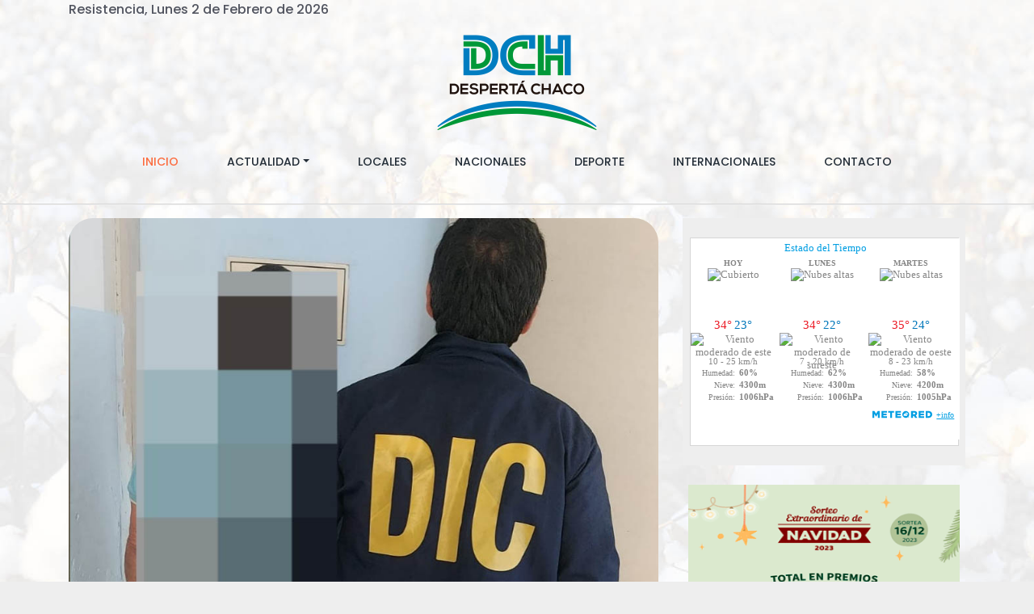

--- FILE ---
content_type: text/html
request_url: https://despertachaco.com.ar/2023/10/09/estaba-con-libertad-condicional-y-no-la-cumplio-lo-detuvieron.html
body_size: 6302
content:
<!DOCTYPE html>
<html lang="es">

<head>
    <meta charset="UTF-8">
    <meta http-equiv="X-UA-Compatible" content="IE=edge">
    <meta name="viewport" content="width=device-width, initial-scale=1, shrink-to-fit=no">

<!-- PONER LA INFO QUE QUEREMOS COMPARTIR EN FACEBOOK -->    
<meta property="og:url"             content="https://despertachaco.com.ar/2023/10/09/estaba-con-libertad-condicional-y-no-la-cumplio-lo-detuvieron.html" >
<meta property="og:type"            content="article" >
<meta property="og:title"           content="Estaba con libertad condicional y no la cumplio: lo detuvieron" >
<meta property="og:description"     content="Fue apresado por agentes de la División Delitos Contra Las Personas." >
<meta property="og:image"           content="http://www.despertachaco.com.ar/2023/10/09/imagenes/detuvieron-a-hombre-con-libertad-condicional.jpg" >

    
    <!-- TITULO -->
    <title>DESPERTA CHACO - Noticias</title>

    <!-- Bootstrap CSS -->
    <link rel="stylesheet" href="http://www.despertachaco.com.ar/css/bootstrap/bootstrap.min.css">
    
    <!-- Favicon -->
    <link rel="icon" href="http://www.despertachaco.com.ar/img/core-img/favicon.ico">

    <!-- Core Stylesheet -->
    <link rel="stylesheet" href="/style.css">

    <!-- Iconos y Typos -->
    <link rel="stylesheet" href="/fontawesome-free-5.13.0-web/css/all.min.css">
    <link rel="stylesheet" href="/fontawesome-free-5.13.0-web/css/brands.min.css">
    <link rel="stylesheet" href="/fontawesome-free-5.13.0-web/css/fontawesome.min.css">
    <link rel="stylesheet" href="/fontawesome-free-5.13.0-web/css/regular.min.css">
    <link rel="stylesheet" href="/fontawesome-free-5.13.0-web/css/solid.min.css">
    <link rel="stylesheet" href="/fontawesome-free-5.13.0-web/css/svg-with-js.min.css">
    <link rel="stylesheet" href="/fontawesome-free-5.13.0-web/css/v4-shims.min.css">
        
    <!-- Responsive CSS -->
    <link rel="stylesheet" href="http://www.despertachaco.com.ar/css/responsive/responsive.css">

    <style>

html {
  scroll-behavior: smooth;
}
    
 
<!-- Boton flotante para ir ARRIBA  -->    

body {
  font-family: Arial, Helvetica, sans-serif;
  font-size: 20px;
}

#myBtn {
  display: none;
  position: fixed;
  bottom: 20px;
  right: 30px;
  z-index: 99;
  font-size: 18px;
  border: none;
  outline: none;
  background-color: red;
  color: white;
  cursor: pointer;
  padding: 15px;
  border-radius: 4px;
}

#myBtn:hover {
  background-color: #555;
}

    </style>
</head>

<body>
    
    <!-- BOTON PARA COMPARTIR FACEBOOK -->
    <div id="fb-root"></div>
    <script async defer crossorigin="anonymous" src="https://connect.facebook.net/en_US/sdk.js#xfbml=1&version=v7.0"></script>    
    
  <!-- Load Facebook SDK for JavaScript -->
  <div id="fb-root"></div>
  <script>(function(d, s, id) {
    var js, fjs = d.getElementsByTagName(s)[0];
    if (d.getElementById(id)) return;
    js = d.createElement(s); js.id = id;
    js.src = "https://connect.facebook.net/en_US/sdk.js#xfbml=1&version=v3.0";
    fjs.parentNode.insertBefore(js, fjs);
  }(document, 'script', 'facebook-jssdk'));</script>
    
    
    
<!-- BOTON PARA IR ARRIBA SUBIR -->
<button onclick="topFunction()" id="myBtn" title="Go to top" style="background-color:#BBBBBB";><i class="fa fa-arrow-up" aria-hidden="true"></i> Men&uacute;</button>
        
<!-- CODIGO DEL CALENDARIO -->
<script language="javascript" type="text/javascript">
var day_of_week = new Array('D','L','M','M','J','V','S');
var month_of_year = new Array('Enero de','Febrero de ','Marzo de ','Abril de ','Mayo de ','Junio de ','Julio de ','Agosto de ','Septiembre de ','Octubre de ','Noviembre de ','Diciembre de ');

//  DECLARE AND INITIALIZE VARIABLES
var Calendar = new Date();

var year = Calendar.getFullYear();     // Returns year
var month = Calendar.getMonth();    // Returns month (0-11)
var today = Calendar.getDate();    // Returns day (1-31)
var weekday = Calendar.getDay();    // Returns day (1-31)

var DAYS_OF_WEEK = 7;    // "constant" for number of days in a week
var DAYS_OF_MONTH = 31;    // "constant" for number of days in a month
var cal;    // Used for printing

Calendar.setDate(1);    // Start the calendar day at '1'
Calendar.setMonth(month);    // Start the calendar month at now


/* VARIABLES FOR FORMATTING
NOTE: You can format the 'BORDER', 'BGCOLOR', 'CELLPADDING', 'BORDERCOLOR'
      tags to customize your caledanr's look. */

var TR_start = '<TR>';
var TR_end = '</TR>';
var highlight_start = '<TD WIDTH="30"><TABLE CELLSPACING=0 BORDER=0 BGCOLOR=FFCCCC BORDERCOLOR=CCCCCC><TR><TD WIDTH=40><B><CENTER>';
var highlight_end   = '</CENTER></TD></TR></TABLE></B>';
var TD_start = '<TD WIDTH="40"><CENTER>';
var TD_end = '</CENTER></TD>';

/* BEGIN CODE FOR CALENDAR
NOTE: You can format the 'BORDER', 'BGCOLOR', 'CELLPADDING', 'BORDERCOLOR'
tags to customize your calendar's look.*/

cal =  '<TABLE BORDER=0 CELLSPACING=0 CELLPADDING=0 BORDERCOLOR=EEEEEE><TR><TD>';
cal += '<TABLE BORDER=0 CELLSPACING=0 CELLPADDING=2>' + TR_start;
cal += '<TD COLSPAN="' + DAYS_OF_WEEK + '" BGCOLOR="#FF6666"><CENTER><B><font color="white">';
cal += month_of_year[month]  + '   ' + year + '</font></B>' + TD_end + TR_end;
cal += TR_start;

//   DO NOT EDIT BELOW THIS POINT  //

// LOOPS FOR EACH DAY OF WEEK
for(index=0; index < DAYS_OF_WEEK; index++)
{

// BOLD TODAY'S DAY OF WEEK
if(weekday == index)
cal += TD_start + '<B><font color=AAAAAA>' + day_of_week[index] + '</font></B>' + TD_end;

// PRINTS DAY
else
cal += TD_start + '<B><font color=#AAAAAA>' + day_of_week[index] + '</font></B>' + TD_end;
}

cal += TD_end + TR_end;
cal += TR_start;

// FILL IN BLANK GAPS UNTIL TODAY'S DAY
for(index=0; index < Calendar.getDay(); index++)
cal += TD_start + '  ' + TD_end;

// LOOPS FOR EACH DAY IN CALENDAR
for(index=0; index < DAYS_OF_MONTH; index++)
{
if( Calendar.getDate() > index )
{
  // RETURNS THE NEXT DAY TO PRINT
  week_day =Calendar.getDay();

  // START NEW ROW FOR FIRST DAY OF WEEK
  if(week_day == 0)
  cal += TR_start;

  if(week_day != DAYS_OF_WEEK)
  {

  // SET VARIABLE INSIDE LOOP FOR INCREMENTING PURPOSES
  var day  = Calendar.getDate();

  // HIGHLIGHT TODAY'S DATE
  if( today==Calendar.getDate() )
  cal += highlight_start + day + highlight_end + TD_end;

  // PRINTS DAY
  else
  cal += TD_start + day + TD_end;
  }

  // END ROW FOR LAST DAY OF WEEK
  if(week_day == DAYS_OF_WEEK)
  cal += TR_end;
  }

  // INCREMENTS UNTIL END OF THE MONTH
  Calendar.setDate(Calendar.getDate()+1);

}// end for loop

cal += '</TD></TR></TABLE></TABLE>';

//  Fin de cal -->

</script>

<!-- FIN DE CODIGO DEL CALENDARIO -->

<style>
body {
  background-image: url('/imagenes/fondo-algodonal.jpg');
  background-repeat: no-repeat;
  background-attachment: fixed;  
  background-size: cover;
  background-color: #eeeeee;
}
</style>    

<!-- sacar boton de fondo
    <div id="pattern-switcher">
        Fondo
    </div>
    <div id="patter-close">
        <i class="fa fa-times" aria-hidden="true"></i>
    </div>
-->

    <!-- ****** INICIO AREA DE ENCABEZADO ****** -->
    <header class="header_area">
        <div class="container">
            <!-- INICIO LUGAR Y FECHA EN MODO TEXTO -->
            <div class="row">
                <div class="col-12">
                    <div class="logo_area text-center">
                        <li class="nav-item active">
		                    <p align="left"><a>Resistencia, </a>
								<a id="dia_palabra"></a>
								<a> </a>
								<a id="dia_numero"></a>
		                        <a>de </a>
								<a id="mes_palabra"></a>
		                        <a>de </a>
								<a id="ano_numero"></a>
		                    </p>
		<script>
			var d = new Date();
			var months = ["Enero","Febrero","Marzo","Abril","Mayo","Junio","Julio","Agosto","Septiembre","Octubre","Noviembre","Diciembre"];
			document.getElementById("mes_palabra").innerHTML = months[d.getMonth()];
			var d = new Date();
			document.getElementById("dia_numero").innerHTML = d.getDate();
			var d = new Date();
			document.getElementById("ano_numero").innerHTML = d.getFullYear();
			var d = new Date();
			var days = ["Domingo","Lunes","Martes","Miércoles","Jueves","Viernes","Sábado"];
			document.getElementById("dia_palabra").innerHTML = days[d.getDay()];
		</script>
		
                    	</li>
                        <li class="nav-item active">
		                    <img src="/img/company-img/logo_despertachaco_small.png" alt="DCH" style="width: 200px; height: 125px;">                                
                        </li>
                    </div>
                </div>
            </div>
            <!-- FIN LUGAR Y FECHA EN MODO TEXTO -->

            <div class="row">
                <div class="col-12">
                    <nav class="navbar navbar-expand-lg">
                        <button class="navbar-toggler" type="button" data-toggle="collapse" data-target="#dch-nav" aria-controls="dch-nav" aria-expanded="false" aria-label="Toggle navigation"><i class="fa fa-bars" aria-hidden="true"></i> Menu</button>
                        <!-- Menu Area Start -->
                        <div class="collapse navbar-collapse justify-content-center" id="dch-nav">
                            <ul class="navbar-nav" id="despertate-nav">
                                <li class="nav-item active">
                                    <a class="nav-link" href="http://www.despertachaco.com.ar/index.html">Inicio <span class="sr-only">(current)</span></a>
                                </li>
                                <li class="nav-item dropdown">
                                    <a class="nav-link dropdown-toggle" href="#" id="yummyDropdown" role="button" data-toggle="dropdown" aria-haspopup="true" aria-expanded="false">Actualidad</a>
                                    <div class="dropdown-menu" aria-labelledby="yummyDropdown">
                                        <a class="dropdown-item" href="http://www.despertachaco.com.ar/index.html#anchorPolitica">Política</a>
                                        <a class="dropdown-item" href="http://www.despertachaco.com.ar/index.html#anchorPoliciales">Policiales</a>
                                        <a class="dropdown-item" href="http://www.despertachaco.com.ar/index.html#anchorDeInteres">De interés</a>
                                        <a class="dropdown-item" href="http://www.despertachaco.com.ar/index.html#anchorTecnologia">Tecnología</a>
                                        <a class="dropdown-item" href="http://www.despertachaco.com.ar/index.html#anchorEspectaculos">Espectáculos</a>
                                    </div>
                                </li>
                                <li class="nav-item">
                                    <a class="nav-link" href="http://www.despertachaco.com.ar/index.html#anchorLocales">Locales</a>
                                </li>
                                <li class="nav-item">
                                    <a class="nav-link" href="http://www.despertachaco.com.ar/index.html#anchorNacionales">Nacionales</a>
                                </li>
                                <li class="nav-item">
                                    <a class="nav-link" href="http://www.despertachaco.com.ar/index.html#anchorDeporte">Deporte</a>
                                </li>
                                <li class="nav-item">
                                    <a class="nav-link" href="http://www.despertachaco.com.ar/index.html#anchorInternacionales">Internacionales</a>
                                </li>
                                <li class="nav-item">
                                    <a class="nav-link" href="http://www.despertachaco.com.ar/index.html#anchorContacto">Contacto</a>
                                </li>
                            </ul>
                        </div>
                    </nav>
                </div>
            </div>
        </div>
    </header>
    <!-- ****** FIN AREA DE ENCABEZADO ****** -->
    
    <!-- Hace linea divisoria color gris de 1px -->
    <style>
    	hr {
      		height: 1px;
      		background-color: #efefef;
    	}
  	</style>
    <!-- Fin de Style linea divisoria -->
  
	<hr> <!-- RAYA DIVISORIA GRIS CLARO -->

<!-- ******************************************** INICIO ZONA DE NOTICIA INDIVIDUAL ******************************************** -->

    <section class="blog_area section_padding_0_80">
        <div class="container">
            <div class="row justify-content-center">
                <div class="col-12 col-lg-8">
                    <div class="row" id="noticia">

                        <!-- Single Post -->
                        <div class="col-12">
                            <div class="single-post wow fadeInUp" data-wow-delay=".2s">
                                <!-- Post Thumb -->
                                <div class="post-thumb">
<!-- [ff] PONER FOTO -->
<img src="/2023/10/09/imagenes/detuvieron-a-hombre-con-libertad-condicional.jpg" alt="Foto">
                                </div>
                                <!-- Post Content -->
                                <div class="post-content">
                                    <div class="post-meta d-flex">
                                        <div class="post-author-date-area d-flex" style="color:#1199ff;"><b>
<!-- [ff] PONER SECCIÓN -->
POLICIALES
                                        </b></div>
                                        <!-- Post Comment & Share Area -->
                                        <div class="post-comment-share-area d-flex">
                                            <!-- Logo Compartir -->
                                            <div class="post-share" style="color:#555555;">
<!-- [ff] PONER FECHA -->
9 de Octubre, 2023                                            
                                                <i style="color:white;"> . </i><i class="fa fa-share-alt" aria-hidden="true"></i>
                                            </div>
                                        </div>
                                    </div>
                                    <a href="#">
                                        <h2 class="post-headline">
<!-- [ff] PONER EL TITULO DE LA NOTICIA -->
Estaba con libertad condicional y no la cumplio: lo detuvieron



                                        </h2>
                                    </a>
                                    <p>
<!-- [ff] PONER EL TEXTO DE LA NOTICIA -->
<br><br><br>
<i>Fue apresado por agentes de la División Delitos Contra Las Personas.</i>
<br><br><br><br><br>
Los efectivos de Investigaciones recibieron la orden de captura a pedido del Juzgado de Ejecución Penal N° 1.
<br><br>
Luego de recabar la información sobre el fugado de 57 años, lo localizaron en el barrio Betina Vázquez, donde lo detuvieron en la intersección de Yaguareté y Zacarías.
<br><br>
El aprehendido fue llevado a la unidad policial donde aguarda su resuelva su situación legal.
<br><br>



                                 </p>
                                </div>
                            </div>
                        </div>
                        <div class="row">
				            <div class="column"><font color="White">...&nbsp;...</font></div>                                   
<div class="column" style="color:#1199ff;">Compartir<font color="White">...&nbsp;...</font></div>     

<!-- FACEBOOK poner aqui la direccion y los demas datos al inicio de la página -->
                            
<div class="column"><a href="https://www.facebook.com/sharer/sharer.php?

u=http://www.despertachaco.com.ar/2023/10/09/estaba-con-libertad-condicional-y-no-la-cumplio-lo-detuvieron.html&amp;src=sdkpreparse;"

onclick="window.open(this.href, 'mywin',
'left=20,top=20,width=500,height=500,toolbar=1,resizable=0'); return false;" target="_blank" class="compartir-facebook" ><i class="fa fa-facebook" aria-hidden="true"></i></a></div>

<div class="column"><font color="White">...&nbsp;...</font></div>                                            

<!-- TWITER texto que se va a publicar y web --> 
                            
<div class="column"><a href="https://twitter.com/intent/tweet?text=

Estaba+con+libertad+condicional+y+no+la+cumplio:+lo+detuvieron
&url=http://www.despertachaco.com.ar/2023/10/09/estaba-con-libertad-condicional-y-no-la-cumplio-lo-detuvieron.html
&via=despertachaco
&hashtags=noticias&related=twitterapi%2Ctwitter
" target="_blank" class="compartir-twitter" onclick="window.open(this.href, 'mywin',
'left=20,top=20,width=500,height=500,toolbar=1,resizable=0'); return false;"><i class="fa fa-twitter" aria-hidden="true"></i></a></div>

<div class="column"><font color="White">...&nbsp;...</font></div>

<!-- WHATSAPP solo poner titulo corto y web lo demas se arma solo -->
                            
<div class="column"><a class="compartir-whatsapp" href="whatsapp://send?text=

Estaba con libertad condicional y no la cumplio: lo detuvieron

+http://www.despertachaco.com.ar/2023/10/09/estaba-con-libertad-condicional-y-no-la-cumplio-lo-detuvieron.html
"><i class="fa fa-whatsapp" aria-hidden="true"></i></a></div>                            

                        </div>           
                    </div>
                </div>
                
<!-- ****** PARTE DERECHA EN COMPUTADORA DE ESCRITORIO ****** -->
                <div class="col-12 col-sm-8 col-md-6 col-lg-4">
                    <div class="blog-sidebar mt-5 mt-lg-0">
                        <!-- Single Widget Area -->
                        <div class="single-widget-area about-me-widget text-center">

<!-- INICIO ESTADO DEL TIEMPO -->
                		<div class="contenedor" style="background-color:#EEEEEE;"><br>
                			<div id="cont_8c18366ad0e31e33a25efa6bc86a2404">
							<script type="text/javascript" async src="https://www.meteored.com.ar/wid_loader/8c18366ad0e31e33a25efa6bc86a2404">
                			</script>
                			</div>
                		                		
                  		 <br></div>
                  		 <br>
<!-- FIN ESTADO DEL TIEMPO -->          

<!-- [ff] ZONA DE PUBLICIDAD *** BANNER CUADRADO DERECHA *** -->
				    		<li class="nav-item active">
								<a href="https://loteria.chaco.gov.ar/" target="_blank" ><img src="/img/banner-img/gif-Navidad-Unificada---300x300-px.gif" alt="Publicidad" style="width: 336px; height: 280px;"></a>                                
    						</li>
    						<br>
<!-- FIN ZONA DE PUBLICIDAD -->   
                                                                            					 
<!-- ZONA DE CALENDARIO -->
                		<div class="contenedor"  style="width=336px; height=425px; background-color:#EEEEEE;"><br>
							<div id="calendario">
<CENTER><script>
	document.write(cal);
</script></CENTER>

<!-- ZONA DE EFEMERIDES 

<p style="color:#8888FE; font-size:90%; text-align:left; margin:30px">
1 Día de
<br>
2 Nace
<br>
3 Recuerdo
</p>

 FIN ZONA DE EFEMERIDES -->			
 				
								<br>
							</div>
                  		 </div>
                  		 <br>
<!-- FIN ZONA DE CALENDARIO -->                           
                                                    
                            
                            
                        </div>
                        
                    </div>
                </div>
            </div>
        </div>
    </section>
    
	<hr> <!-- RAYA DIVISORIA GRIS CLARO -->

    <!-- ****** INICO LINKS EXTERNOS ****** -->
    <div class="social_icon_area clearfix">
        <div class="container">
            <div class="row">
                <div class="col-12">
                    <div class="footer-social-area d-flex">
                        <div class="single-icon">
                            <a href="https://www.facebook.com/despertachaconoticias/" target="_blank"><i class="fa fa-facebook" aria-hidden="true"></i><span>Facebook</span></a>
                        </div>
                        <div class="single-icon">
                            <a href="https://www.instagram.com/despertachaco/" target="_blank"><i class="fa fa-instagram" aria-hidden="true"></i><span>Instagram</span></a>
                        </div>
                        <div class="single-icon">
                            <a href="https://twitter.com/despertachaco/" target="_blank"><i class="fa fa-twitter" aria-hidden="true"></i><span>Twitter</span></a>
                        </div>
                        <div class="single-icon">
                            <a href="http://www.google.com.ar" target="_blank"><i class="fa fa-google" aria-hidden="true"></i><span>Google</span></a>
                        </div>
                        <div class="single-icon">
                            <a href="http://maps.google.com.ar" target="_blank"><i class="fa fa-map-marker" aria-hidden="true"></i><span>Maps</span></a>
                        </div>
                        <div class="single-icon">
                            <a href="http://www.youtube.com" target="_blank"><i class="fa fa-youtube-play" aria-hidden="true"></i><span>YouTube</span></a>
                        </div>
                        <div class="single-icon">
                            <a href="http://www.vimeo.com" target="_blank"><i class="fa fa-vimeo" aria-hidden="true"></i><span>Vimeo</span></a>
                        </div>
                    </div>
                </div>
            </div>
        </div>
    </div>
    <!-- ****** FIN LINKS EXTERNOS ****** -->

    <!-- ****** INICIO PIE DE PAGINA ****** -->
    <footer class="footer_area">
        <div class="container">
            <div class="row">
                <div class="col-12">
                    <div class="footer-content">
                        <!-- Logo Cierre de Página -->
                        <div class="footer-logo-area text-center">                        
                            <a href="/index.html"><img src="/img/company-img/logo_despertachaco_small.png" alt="Desperta Chaco" style="width: 200px; height: 125px;"></a>
                                                        
                        </div>
                    </div>
                </div>
            </div>
        </div>

        <div class="container">
            <div class="row">
                <div class="col-12">
                    <!-- Copywrite Text -->
                    <div class="copy_right_text text-center">
                        <p>Copyright @2020 Despert&aacute; Chaco  |  <i class="fa fa-envelope-o" aria-hidden="true"></i> <a href="mailto:info@despertachaco.com.ar?Subject=Mensaje desde la Página" target="_blank">info@despertachaco.com.ar</a></p>
                    </div>
                </div>
            </div>
        </div>
    </footer>

    <!-- ****** FIN PIE DE PAGINA ****** -->

    <!-- ****** INICIOS DE CODIGOS QUE DEBEN ESTAR AL FINAL DE LA PAGINA ****** -->

    <!-- Jquery-2.2.4 js -->
    <script src="/js/jquery/jquery-2.2.4.min.js"></script>
    <!-- Popper js -->
    <script src="/js/bootstrap/popper.min.js"></script>
    <!-- Bootstrap-4 js -->
    <script src="/js/bootstrap/bootstrap.min.js"></script>
    <!-- All Plugins JS -->
    <script src="/js/others/plugins.js"></script>
    <!-- Active JS -->
    <script src="/js/active.js"></script>

	<!-- Boton para IR ARRIBA - SUBIR -->
<script>
//Get the button
var mybutton = document.getElementById("myBtn");

// When the user scrolls down 20px from the top of the document, show the button
window.onscroll = function() {scrollFunction()};

function scrollFunction() {
  if (document.body.scrollTop > 200 || document.documentElement.scrollTop > 200) {
    mybutton.style.display = "block";
  } else {
    mybutton.style.display = "none";
  }
}

// When the user clicks on the button, scroll to the top of the document
function topFunction() {
  document.body.scrollTop = 0;
  document.documentElement.scrollTop = 0;
}
</script>
    
</body>
</html>
                                   

--- FILE ---
content_type: text/css
request_url: https://despertachaco.com.ar/style.css
body_size: 4795
content:
/* ----------------------------------------------
:: Template Name: Yummy Blog - Food Blog Template
:: Template Author: Colorlib
:: Template Author URI: https://colorlib.com
:: Version: v1.0.0
:: Last Updated: 11-13-2017
---------------------------------------------- */

/* -------- [Master Stylesheet] --------
:: 1.0 Base CSS
:: 2.0 Top Header Area CSS
:: 3.0 Menu Area CSS
:: 4.0 Wellcome Area CSS 
:: 5.0 Top Feature Area CSS 
:: 6.0 Blog Area CSS 
:: 7.0 Instagram Area CSS 
:: 8.0 Footer Social Area CSS 
:: 9.0 Goole Map Area CSS
:: 10.0 Sidebar Area CSS
:: 11.0 Breadcumb Area CSS
:: 12.0 Paginatio Area CSS
:: 13.0 Contact Area CSS
:: 14.0 Single Blog CSS
----------------------------------- */

/* ***** Fonts ***** */

@import url('https://fonts.googleapis.com/css?family=Poppins:100,200,300,400,500,600,700|Quicksand:300,400,500,700|Shadows+Into+Light+Two');

/* ***** Import CSS ***** */

@import 'css/bootstrap/bootstrap.min.css';
@import 'css/others/animate.css';
@import 'css/others/magnific-popup.css';
@import 'css/others/meanmenu.min.css';
@import 'css/others/owl.carousel.min.css';
@import 'css/others/font-awesome.min.css';
@import 'css/others/pe-icon-7-stroke.css';

/* --------------------
:: 1.0 Base CSS
-------------------- */

* {
    margin: 0;
    padding: 0;
}

body {
    font-family: 'Poppins', sans-serif;
    position: relative;
    z-index: auto;
}

h1,
h2,
h3,
h4,
h5,
h6 {
    font-family: 'Quicksand', sans-serif;
    font-weight: 700;
    color: #232d37;
    line-height: 1.25;
}

p {
    color: #51545f;
    font-size: 16px;
}

.section_padding_100 {
    padding-top: 100px;
    padding-bottom: 100px;
}

.section_padding_100_70 {
    padding-top: 100px;
    padding-bottom: 70px;
}

.section_padding_50 {
    padding-top: 50px;
    padding-bottom: 50px;
}

.section_padding_50_20 {
    padding-top: 50px;
    padding-bottom: 20px;
}

.section_padding_150 {
    padding-top: 150px;
    padding-bottom: 150px;
}

.section_padding_200 {
    padding-top: 200px;
    padding-bottom: 200px;
}

.section_padding_80 {
    margin-top: 80px;
    margin-bottom: 80px;
}

.section_padding_80_50 {
    padding-top: 80px;
    padding-bottom: 50px;
}

.section_padding_30_80 {
    padding-top: 30px;
    padding-bottom: 80px;
}

.section_padding_80_0 {
    padding-top: 80px;
    padding-bottom: 0;
}

.section_padding_0_80 {
    padding-top: 0;
    padding-bottom: 80px;
}

img {
    max-width: 100%;
}

.mt-15 {
    margin-top: 15px;
}

.mt-30 {
    margin-top: 30px;
}

.mt-40 {
    margin-top: 40px;
}

.mt-50 {
    margin-top: 50px;
}

.mt-100 {
    margin-top: 100px;
}

.mt-150 {
    margin-top: 150px;
}

.mr-15 {
    margin-right: 15px;
}

.mr-30 {
    margin-right: 30px;
}

.mr-50 {
    margin-right: 50px;
}

.mr-100 {
    margin-right: 100px;
}

.mb-15 {
    margin-bottom: 15px;
}

.mb-30 {
    margin-bottom: 30px;
}

.mb-50 {
    margin-bottom: 50px;
}

.mb-100 {
    margin-bottom: 100px;
}

.ml-15 {
    margin-left: 15px;
}

.ml-30 {
    margin-left: 30px;
}

.ml-50 {
    margin-left: 50px;
}

.ml-100 {
    margin-left: 100px;
}

ul,
ol {
    margin: 0;
    padding: 0;
}

#scrollUp {
    bottom: 55px;
    font-size: 14px;
    right: 50%;
    width: 30px;
    background-color: #fc6c3f;
    color: #fff;
    text-align: center;
    height: 30px;
    line-height: 30px;
    border-radius: 50%;
    margin-right: -15px;
}

a,
a:hover,
a:focus,
a:active {
    text-decoration: none;
    -webkit-transition-duration: 500ms;
    transition-duration: 500ms;
    font-weight: 500;
    outline: none;
}

li {
    list-style: none;
}

.heading_text > p {
    font-size: 16px;
}

.heading_text > h2 {
    font-weight: 500;
    color: #333;
}

.heading_text > h3 {
    color: #b4b4b4;
    font-size: 90px;
    font-weight: 100;
    margin: 0;
}

.font-shadow-into-light {
    font-family: 'Shadows Into Light Two', cursive !important;
}

.yummy-table {
    display: table;
    height: 100%;
    left: 0;
    position: relative;
    top: 0;
    width: 100%;
    z-index: 2;
}

.yummy-table-cell {
    display: table-cell;
    vertical-align: middle;
}

#preloader {
    overflow: hidden;
    background-color: #fff;
    height: 100%;
    left: 0;
    position: fixed;
    top: 0;
    width: 100%;
    z-index: 999999;
}

.yummy-load {
    -webkit-animation: 2000ms linear 0s normal none infinite running yummy-load;
    animation: 2000ms linear 0s normal none infinite running yummy-load;
    background: transparent none repeat scroll 0 0;
    border-color: #dddddd #dddddd #fc6c3f;
    border-radius: 50%;
    border-style: solid;
    border-width: 3px;
    height: 40px;
    left: calc(50% - 20px);
    position: relative;
    top: calc(50% - 20px);
    width: 40px;
    z-index: 9;
}

@-webkit-keyframes yummy-load {
    0% {
        -webkit-transform: rotate(0deg);
        transform: rotate(0deg);
    }
    100% {
        -webkit-transform: rotate(360deg);
        transform: rotate(360deg);
    }
}

@keyframes yummy-load {
    0% {
        -webkit-transform: rotate(0deg);
        transform: rotate(0deg);
    }
    100% {
        -webkit-transform: rotate(360deg);
        transform: rotate(360deg);
    }
}

/* --------------------
:: 2.0 Top Header Area CSS
-------------------- */

.top_header_area {
    width: 100%;
    height: 40px;
    border-bottom: 1px solid #ebebeb;
}

.top_header_area .top_social_bar {
    display: -webkit-box;
    display: -ms-flexbox;
    display: flex;
    height: 40px;
    -webkit-box-align: center;
    -ms-flex-align: center;
    align-items: center;
}


.top_header_area .top_social_bar > a {
    font-size: 12px;
    color: #232d37;
    margin-right: 30px;
}

.top_header_area .top_social_bar > a:hover {
    color: #fc6c3f;
}

.top_header_area .top_social_bar > a:last-of-type {
    margin-right: 0;
}

.top_header_area .signup-search-area {
    height: 40px;
    position: relative;
    z-index: 3;
}

.top_header_area .signup-search-area a {
    font-size: 13px;
    color: #222;
}

.top_header_area .signup-search-area .login a {
    margin-right: 13px;
    border-right: 2px solid #c2c2c2;
    padding-right: 13px;
}

.top_header_area .signup-search-area .search_button {
    margin-left: 54px;
}

#searchBtn {
    position: relative;
    z-index: 8;
}

.search-hidden-form {
    position: absolute;
    width: 100%;
    z-index: 4;
    height: 100%;
    top: 0;
    left: 0;
    right: 0;
    bottom: 0;
    -webkit-transition-duration: 500ms;
    transition-duration: 500ms;
    opacity: 0;
    -ms-filter: "progid:DXImageTransform.Microsoft.Alpha(Opacity=0)";
    font-size: 12px;
}

.search-hidden-form.search-form-open {
    z-index: 18;
    opacity: 1;
    -ms-filter: "progid:DXImageTransform.Microsoft.Alpha(Opacity=100)";
}

.search-hidden-form #search-anything {
    width: 100%;
    height: 30px;
    border: 1px solid #ddd;
    top: 5px;
    position: relative;
    padding: 5px 10px;
}

.search-hidden-form span {
    line-height: 30px;
    width: 30px;
    height: 30px;
    position: absolute;
    display: block;
    text-align: center;
    top: 5px;
    right: 0;
    border: 1px solid #ddd;
    color: #888;
    cursor: pointer;
    z-index: 5;
    font-size: 13px;
    border-left: none;
    -webkit-transition-duration: 500ms;
    transition-duration: 500ms;
}

.search-hidden-form span:hover {
    color: #000;
}

/* --------------------
:: 3.0 Menu Area CSS
-------------------- */

.logo_area .yummy-logo {
    font-family: 'Shadows Into Light Two', cursive;
    font-size: 60px;
    margin-bottom: 0;
    padding: 35px 0 20px 0;
    display: inline-block;
    color: #232d37;
}

.navbar.navbar-expand-lg {
    padding: 0;
}

.navbar.navbar-expand-lg .navbar-nav .nav-link {
    padding: 25px 30px;
    color: #232d37;
    text-transform: uppercase;
    font-size: 14px;
}

.navbar.navbar-expand-lg .navbar-nav .nav-link:hover,
.navbar.navbar-expand-lg .navbar-nav .active .nav-link {
    color: #fc6c3f;
}

.dropdown-item {
    font-weight: 500;
    color: #232d37;
    font-size: 14px;
    text-transform: uppercase;
}

.dropdown-item:focus,
.dropdown-item:hover {
    color: #fc6c3f;
    text-decoration: none;
    background-color: #f8f9fa;
}

/* --------------------
:: 4.0 Wellcome Area CSS 
-------------------- */

.welcome-single-slide {
    position: relative;
    z-index: 1;
    overflow: hidden
}

.welcome-single-slide .project_title a > h5 {
    color: #ffffff;
    font-size: 24px;
    font-weight: 700;
    margin-bottom: 0;
}

.welcome-single-slide .project_title {
    position: absolute;
    content: "";
    bottom: -300px;
    left: 0;
    z-index: 3;
    background: rgba(252, 108, 63, 0.7);
    padding: 30px;
    width: 100%;
    height: auto;
    -webkit-transition-duration: 750ms;
    transition-duration: 750ms;
}

.welcome-single-slide:hover .project_title {
    bottom: 0;
}

.welcome-single-slide .post-date-commnents a {
    font-size: 14px;
    font-weight: 400;
    color: #fff;
    position: relative;
    z-index: 1;
    margin-bottom: 10px;
}

.welcome-single-slide .post-date-commnents a:hover {
    color: rgba(255, 255, 255, 0.9);
}


.welcome-single-slide .post-date-commnents a:first-child {
    margin-right: 30px;
}

.welcome-single-slide .post-date-commnents a:first-child:after {
    width: 2px;
    height: 80%;
    content: '';
    position: absolute;
    top: 10%;
    right: -14px;
    z-index: 2;
    background-color: #fff;
}


.welcome-post-sliders {
    position: relative;
    z-index: 1;
}

.welcome-post-sliders .owl-prev {
    position: absolute;
    width: 10%;
    background-color: transparent;
    height: 100%;
    top: 0;
    left: 0;
    cursor: url(img/core-img/back.png), auto !important;
    z-index: 9;
}

.welcome-post-sliders .owl-next {
    position: absolute;
    width: 10%;
    background-color: transparent;
    height: 100%;
    top: 0;
    right: 0;
    cursor: url(img/core-img/next.png), auto !important;
}

/* --------------------
:: 5.0 Top Feature Area CSS 
-------------------- */

.categories_area {
    padding: 80px 0 50px 0;
}

.single_catagory {
    position: relative;
    z-index: 1;
    margin-bottom: 30px;
}

.single_catagory img {
    border-radius: 20px;
}

.catagory-title {
    width: 200px;
    height: 50px;
    background-color: #fff;
    position: absolute;
    top: 50%;
    text-align: center;
    border-radius: 30px;
    left: 50%;
    -webkit-transform: translate(-50%, -50%);
    transform: translate(-50%, -50%);
    -webkit-transition-duration: 500ms;
    transition-duration: 500ms;
}

.single_catagory:hover .catagory-title {
    background-color: #fc6c3f;
}

.catagory-title a > h5 {
    margin-bottom: 0;
    line-height: 50px;
    -webkit-transition-duration: 500ms;
    transition-duration: 500ms;
}

.single_catagory:hover .catagory-title a > h5 {
    color: #fff;
}

/* --------------------
:: 6.0 Blog Area CSS 
-------------------- */

.post-thumb img {
    border-radius: 30px;
    margin-bottom: 30px;
}

.post-meta {
    -webkit-box-align: center;
    -ms-flex-align: center;
    -ms-grid-row-align: center;
    align-items: center;
    -webkit-box-pack: justify;
    -ms-flex-pack: justify;
    justify-content: space-between;
}

.post-author a,
.post-date a,
.post-favourite a,
.post-comments a,
.post-share a {
    color: #b5aec4;
    font-size: 14px;
}

.post-author a:hover,
.post-date a:hover,
.post-favourite a:hover,
.post-comments a:hover,
.post-share a:hover {
    color: #000;
}

.post-favourite a,
.post-comments a {
    margin-right: 15px;
}

.post-author a {
    margin-right: 30px;
    position: relative;
    z-index: 1;
}

.post-author a:after {
    width: 2px;
    height: 60%;
    content: '';
    position: absolute;
    top: 20%;
    right: -14px;
    z-index: 2;
    background-color: #b5aec4;
}

.single-post {
    margin-bottom: 30px;
}

.single-post h2,
.single-post h4 {
    margin: 10px 0;
    color: #232d37;
    -webkit-transition-duration: 500ms;
    transition-duration: 500ms;
    text-transform: capitalize;
}

.single-post h2:hover,
.single-post h4:hover {
    color: #fc6c3f;
}

.single-post p {
    color: #51545f;
}

.single-post .read-more {
    font-size: 12px;
    color: #b5aeba;
    display: inline-block;
    border: 1px solid #ebebeb;
    border-radius: 30px;
    height: 40px;
    min-width: 170px;
    line-height: 40px;
    text-align: center;
}


.single-post .read-more:hover {
    color: #000;
    border: 1px solid #000;
}

/* List Blog Area CSS */

.list-blog.single-post .post-thumb,
.list-blog.single-post .post-content {
    -ms-flex-preferred-size: 50%;
    flex-basis: 50%;
    margin-right: 15px;
}

.list-blog.single-post .post-content {
    margin-right: 0;
    margin-left: 15px;
    margin-bottom: 30px;
}

.list-blog.single-post {
    margin-bottom: 30px;
    border-bottom: 1px solid #ebebeb;
}

.blog_area .col-12:last-of-type .list-blog.single-post {
    margin-bottom: 0;
    border-bottom: none;
}

.blog_area .col-12:last-of-type .list-blog.single-post .post-thumb img {
    margin-bottom: 0;
}

/* --------------------
:: 7.0 Instagram Area CSS 
-------------------- */

.instagram_gallery_item {
    position: relative;
    z-index: 1;
}

.instagram_gallery_item img {
    -webkit-transition-duration: 500ms;
    transition-duration: 500ms;
    width: 100%;
}

.instagram_gallery_item .hover_overlay {
    background: rgba(252, 108, 63, 0.7);
    height: 100%;
    left: 0;
    opacity: 0;
    -ms-filter: "progid:DXImageTransform.Microsoft.Alpha(Opacity=0)";
    position: absolute;
    top: 0;
    -webkit-transition-duration: 500ms;
    transition-duration: 500ms;
    width: 100%;
    z-index: 5;
}

.instagram_gallery_item:hover .hover_overlay {
    opacity: 1;
    -ms-filter: "progid:DXImageTransform.Microsoft.Alpha(Opacity=100)";
}

.instagram_gallery_item .follow-me a {
    font-size: 16px;
    color: #fff;
    font-weight: 400;
}

.instargram_area {
    position: relative;
    z-index: 1;
}

.instargram_area .owl-prev {
    position: absolute;
    width: 10%;
    background-color: transparent;
    height: 100%;
    top: 0;
    left: 0;
    cursor: url(img/core-img/back.png), auto !important;
    z-index: 9;
}

.instargram_area .owl-next {
    position: absolute;
    width: 10%;
    background-color: transparent;
    height: 100%;
    top: 0;
    right: 0;
    cursor: url(img/core-img/next.png), auto !important;
}


/* --------------------
:: 8.0 Footer Social Area CSS 
-------------------- */

.footer-social-area {
    border-bottom: 1px solid #eeeeee;
    padding: 50px 0;
    -webkit-box-pack: justify;
    -ms-flex-pack: justify;
    justify-content: space-between
}

.single-icon > a {
    color: #51545f;
    font-size: 14px;
    font-weight: 500;
    text-transform: uppercase;
}

.single-icon > a:hover {
    color: #fc6c3f;
}

.single-icon > a > i {
    font-size: 16px;
    padding-right: 12px;
}

.footer-content {
    padding: 50px 0 65px 0;
    border-bottom: 1px solid #eeeeee;
}

.footer-logo-area .yummy-logo {
    font-family: 'Shadows Into Light Two', cursive;
    font-size: 60px;
    margin-bottom: 0;
    padding: 0 0 20px 0;
    display: inline-block;
    color: #232d37;
}

.copy_right_text {
    width: 100%;
    height: 70px;
    display: -webkit-box;
    display: -ms-flexbox;
    display: flex;
    -webkit-box-align: center;
    -ms-flex-align: center;
    align-items: center;
    -webkit-box-pack: center;
    -ms-flex-pack: center;
    justify-content: center
}

.copy_right_text > p {
    font-size: 14px;
    color: #b5aec4;
    margin-bottom: 0;
}

.footer_area .navbar.navbar-expand-lg .navbar-nav .nav-link {
    padding-bottom: 0;
}

/* --------------------
:: 9.0 Goole Map Area CSS
-------------------- */

#googleMap {
    height: 620px;
    width: 100%;
}


/* --------------------
:: 10.0 Sidebar Area CSS
-------------------- */

/* About me */

.single-widget-area {
    margin-bottom: 50px;
}

.widget-title > h6 {
    background: #fee2d9;
    height: 40px;
    width: 100%;
    line-height: 40px;
    border-radius: 2px;
    margin-bottom: 30px;
}

.about-me-widget-thumb img {
    height: 200px;
    width: 200px;
    margin: auto;
    border-radius: 50%;
}

.about-me-widget h4 {
    margin: 15px 0;
    font-weight: 400;
}

.about-me-widget p {
    color: #51545f;
    margin-bottom: 0;
}

/* subscribe_follow_area */

.subscribe-link > a {
    font-size: 14px;
    color: #51545f;
    padding: 0 15px;
}

.subscribe-link > a:hover {
    color: #fc6c3f;
}

.subscribe-link {
    padding-top: 20px;
}

/* popular post */

.popular-post-widget .single-populer-post img {
    margin-right: 10px;
    border-radius: 20px;
    margin-bottom: 30px;
    -ms-flex-item-align: center;
    align-self: center;
}

.popular-post-widget .single-populer-post:last-of-type img {
    margin-bottom: 0;
}

.popular-post-widget .single-populer-post img {
    width: calc(50% - 10px);
}

.popular-post-widget .single-populer-post img,
.popular-post-widget .single-populer-post .post-content {
    -ms-flex-preferred-size: 50%;
    flex-basis: 50%;
}

.popular-post-widget .single-populer-post .post-content {
    margin-left: 10px;
}

.popular-post-widget .single-populer-post .post-content > p {
    font-size: 14px;
    color: #b5aec4;
    font-weight: 400;
    margin-bottom: 0;
}

/* Add Widget */

.add-widget .add-widget-area {
    position: relative;
    z-index: 1;
}

.add-widget .add-widget-area img {
    border-radius: 30px;
}

.add-widget .add-widget-area:before {
    position: absolute;
    width: 100%;
    height: 100%;
    left: 0;
    top: 0;
    content: '';
    background-color: rgba(30, 29, 29, 0.8);
    z-index: 1;
    border-radius: 30px
}

.add-widget .add-text {
    position: absolute;
    width: 100%;
    height: 100%;
    top: 0;
    left: 0;
    z-index: 5;
}

.add-widget .add-text h2,
.add-widget .add-text p {
    color: #fff;
}

.add-widget .add-text p {
    font-size: 14px;
}

.add-widget .add-text a {
    min-width: 130px;
    height: 40px;
    border: 1px solid #fc6c3f;
    color: #fc6c3f;
    font-size: 12px;
    display: inline-block;
    text-transform: uppercase;
    border-radius: 30px;
    line-height: 40px;
}

.add-widget .add-text a:hover {
    border: 1px solid #fc6c3f;
    color: #fff;
    background-color: #fc6c3f;
}

/* Newsletter Widget CSS */

.newsletter-widget p {
    font-size: 14px;
}

.newsletter-form {
    position: relative;
    z-index: 1;
}

.newsletter-form input {
    width: 100%;
    height: 40px;
    background-color: #f5f5f8;
    border: 1px solid #e1e1e1;
    border-radius: 30px;
    padding: 0 20px;
    font-size: 14px;
    color: #b5aec4;
}

.newsletter-form button {
    width: 40px;
    height: 40px;
    background-color: #fc6c3f;
    border: none;
    color: #fff;
    border-radius: 30px;
    position: absolute;
    right: 0;
    top: 0;
    z-index: 9;
    cursor: pointer;
}

/* --------------------
:: 11.0 Breadcumb Area CSS
-------------------- */

.breadcumb-area {
    width: 100%;
    height: 200px;
    background-position: center center;
    background-size: cover;
    position: relative;
    z-index: 1;
}

.breadcumb-area:after {
    width: 100%;
    height: 100%;
    position: absolute;
    content: '';
    top: 0;
    left: 0;
    background-color: rgba(35, 45, 55, 0.7);
    z-index: -1;
}

.breadcumb-area .bradcumb-title h2 {
    font-size: 48px;
    color: #fff;
}

.breadcumb-nav .breadcrumb {
    padding: 0;
    margin-bottom: 0;
    list-style: none;
    background-color: transparent;
    border-radius: .25rem;
    margin-top: 30px;
}

.breadcumb-nav .breadcrumb .breadcrumb-item a {
    color: #232d37;
    font-size: 16px;
}

.breadcrumb-item + .breadcrumb-item:before {
    content: "\f105";
    font-family: 'FontAwesome'
}

/* --------------------
:: 12.0 Paginatio Area CSS
-------------------- */

.pagination-area {
    -webkit-box-pack: justify;
    -ms-flex-pack: justify;
    justify-content: space-between;
    -webkit-box-align: center;
    -ms-flex-align: center;
    -ms-grid-row-align: center;
    align-items: center;
}

.pagination-area .pagination .page-link {
    color: #51545f;
    margin: 0 2.5px;
}

.pagination-area .pagination .page-item.active .page-link,
.pagination-area .pagination .page-link:focus,
.pagination-area .pagination .page-link:hover {
    color: #fff;
    background-color: #fc6c3f;
    border-color: transparent;
}

.pagination-area .page-status p,
.contact-info-area .single-contact-info p {
    margin-bottom: 0;
}

/* --------------------
:: 13.0 Contact Area CSS
-------------------- */

.contact-form .form-control,
.comment-form .form-control {
    border: 1px solid #ebebeb;
    height: 50px;
}

.contact-form .form-control:focus,
.comment-form .form-control:focus {
    border: 1px solid #000;
}

.contact-form textarea.form-control,
.comment-form textarea.form-control {
    height: 130px;
}

.contact-btn {
    margin-top: 50px;
    width: 160px;
    height: 40px;
    font-size: 12px;
    text-transform: uppercase;
    font-weight: 500;
    color: #fff;
    background-color: #fc6c3f;
    border-radius: 30px;
}

.contact-btn:hover {
    color: #fff;
    background-color: #d43f10;
}

.contact-form-sidebar {
    background-size: cover;
    background-position: center center;
}

/* -------------------- 
:: 14.0 Single Blog CSS
-------------------- */

.single-post-share-info a {
    width: 30px;
    display: block;
    height: 30px;
    background-color: #ddd;
    border-radius: 50%;
    text-align: center;
    color: #fff;
    font-size: 14px;
    margin-bottom: 20px;
}

.single-post-share-info a i {
    line-height: 30px;
}

.single-post-share-info a.facebook {
    background-color: #4c65a8;
}


.single-post-share-info a.facebook:hover {
    background-color: #3555ac;
}

.single-post-share-info a.twitter {
    background-color: #41a1f6;
}

.single-post-share-info a.twitter:hover {
    background-color: #087ee6;
}

.single-post-share-info a.googleplus {
    background-color: #f43535;
}

.single-post-share-info a.googleplus:hover {
    background-color: #e20707;
}

.single-post-share-info a.instagram {
    background-color: #8f6247;
}

.single-post-share-info a.instagram:hover {
    background-color: #6d4025;
}

.single-post-share-info a.pinterest {
    background-color: #f0c605;
}

.single-post-share-info a.pinterest:hover {
    background-color: #a88c0a;
}

.yummy-blockquote {
    padding-left: 30px;
    border-left: 2px solid #fc6c3f;
}

.yummy-blockquote h5 {
    font-size: 18px;
}

.yummy-blockquote h6 {
    font-size: 14px;
    text-transform: uppercase;
}

.br-30 {
    border-radius: 30px !important;
}

.single_blog_area ul li {
    position: relative;
    z-index: 1;
    color: #51545f;
    margin-bottom: 15px;
    padding-left: 30px;
}

.single_blog_area ul li:before {
    position: absolute;
    content: '\f111';
    left: 0;
    top: 5px;
    font-family: 'FontAwesome';
    font-size: 8px;
    color: #fc6c3f;
}

.tags-area {
    border-bottom: 1px solid #ebebeb;
    padding-bottom: 30px;
}

.tags-area a {
    color: #292f3b;
    padding: 5px 20px;
    text-transform: uppercase;
    font-size: 12px;
    background-color: #ebebeb;
    display: inline-block;
    margin-bottom: 3px;
}

.tags-area a:hover {
    color: #fff;
    background-color: #fc6c3f;
}

.related-post-area {
    border-bottom: 1px solid #ebebeb;
}

.related-post-area .single-post {
    margin-bottom: 0;
}

.related-post-slider .post-content h6 {
    line-height: 1.5;
    margin-bottom: 0;
}

.related-post-slider .post-thumb img {
    margin-bottom: 10px;
}

.related-post-slider .owl-prev,
.related-post-slider .owl-next {
    position: absolute;
    top: -60px;
    border: 1px solid #ebebeb;
    width: 30px;
    height: 30px;
    line-height: 30px;
    text-align: center;
    right: 30px;
    background-color: #fff;
}

.related-post-slider .owl-next {
    right: 0;
}

.comment_area {
    border-bottom: 1px solid #ebebeb;
}

.single_comment_area {
    position: relative;
    z-index: 1;
}

.single_comment_area:after {
    position: absolute;
    width: 1px;
    height: 90%;
    background-color: #ebebeb;
    left: 100px;
    top: 0;
    z-index: 2;
    content: ''
}

.single_comment_area ol li.single_comment_area {
    margin-left: 130px;
}


.single_comment_area ol li.single_comment_area:after {
    display: none;
}


.comment-wrapper {
    margin-bottom: 30px;
}

.comment-wrapper .comment-author {
    width: 70px;
    height: 70px;
    border-radius: 50%;
    margin-right: 60px;
}

.single_comment_area ol li.single_comment_area .comment-wrapper .comment-author {
    margin-right: 30px;
}

.comment-wrapper .comment-author img {
    width: 100%;
    height: 100%;
    border-radius: 50%;
}

.comment-wrapper .comment-content {
    -webkit-box-flex: 1;
    -ms-flex: 1;
    flex: 1;
}

.comment-wrapper .comment-date {
    font-size: 12px;
    text-transform: uppercase;
    letter-spacing: 1px;
}

.comment-wrapper .comment-content h5 {
    font-size: 18px;
    margin: 5px 0;
}

.comment-wrapper .comment-content a {
    min-width: 80px;
    height: 30px;
    border: 1px solid #ebebeb;
    line-height: 30px;
    font-size: 12px;
    text-align: center;
    color: #232d37;
    display: inline-block;
}

.comment-wrapper .comment-content a.active {
    color: #fff;
    background-color: #fc6c3f;
}

/* Bg Pattern */
.bg-pattern {
    background-attachment: fixed;
    background-position: center center;
    background-image: url(img/bg-img/bg-pattern.jpg);
    position: relative;
    background-size: cover;
    z-index: 1;
}
.bg-pattern:after {
    position: absolute;
    width: 100%;
    height: 100%;
    left: 0;
    top: 0;
    content: '';
    background-color: rgba(255, 255, 255, 0.95);
    z-index: -1;
}

#pattern-switcher {
	width: 120px;
	background-color: #fc6c3f;
	position: fixed;
	top: 15%;
	z-index: 9999;
	cursor: pointer;
	height: 50px;
    right: 0;
    color: #fff;
	font-size: 12px;
	line-height: 50px;
	text-align: center;
	text-transform: uppercase;
    letter-spacing: 1px;
    -webkit-transition-duration: 500ms;
            transition-duration: 500ms;
}

#pattern-switcher.pattern-remove {
    right: -200px;
}

#pattern-switcher:hover {
	background-color: #e3410e;
}

#patter-close > i {
	position: fixed;
	width: 20px;
	height: 20px;
	background-color: #111;
	font-size: 11px;
	line-height: 20px;
	border-radius: 50%;
	right: 110px;
	top: calc(15% - 10px);
	text-align: center;
	z-index: 99999;
	color: #fff;
	cursor: pointer;
}

--- FILE ---
content_type: application/javascript
request_url: https://www.meteored.com.ar/wid_loader/8c18366ad0e31e33a25efa6bc86a2404
body_size: 182
content:
(function(w) {var d = w.document;var c = d.getElementById("cont_8c18366ad0e31e33a25efa6bc86a2404");if (c) {c.style.cssText = "width: 333px; color: #868686; background-color: #FFFFFF; border:1px solid #D6D6D6; margin: 0 auto; font-family: Roboto;";var e = d.createElement("iframe");e.style.cssText = "width:333px; color:#868686; height:249px;";e.id = "8c18366ad0e31e33a25efa6bc86a2404";e.src='https://www.meteored.com.ar/getwid/8c18366ad0e31e33a25efa6bc86a2404';e.frameBorder = 0;e.allowTransparency = true;e.scrolling = "no";e.name = "flipe";c.appendChild(e);}})(window);

--- FILE ---
content_type: application/javascript
request_url: https://despertachaco.com.ar/js/active.js
body_size: 623
content:
(function ($) {
    'use strict';

    if ($.fn.owlCarousel) {
        // :: 1.0 Welcome Post Slider Active Code
        $(".welcome-post-sliders").owlCarousel({
            items: 4,
            loop: true,
            autoplay: true,
            smartSpeed: 1500,
            margin: 10,
            nav: true,
            navText: ['', ''],
            responsive: {
                320: {
                    items: 1
                },
                576: {
                    items: 2
                },
                992: {
                    items: 3
                },
                1200: {
                    items: 4
                }
            }
        })
        // :: 2.0 Instagram Slider Active Code
        $(".instargram_area").owlCarousel({
            items: 6,
            loop: true,
            autoplay: true,
            smartSpeed: 800,
            nav: true,
            navText: ['', ''],
            responsive: {
                320: {
                    items: 1
                },
                480: {
                    items: 2
                },
                576: {
                    items: 3
                },
                768: {
                    items: 4
                },
                992: {
                    items: 5
                },
                1200: {
                    items: 6
                }
            }
        })
        // :: 3.0 Related Post Slider Active Code
        $(".related-post-slider").owlCarousel({
            items: 3,
            loop: true,
            autoplay: true,
            smartSpeed: 800,
            nav: true,
            margin: 30,
            navText: ['<i class="fa fa-angle-left" aria-hidden="true"></i>', '<i class="fa fa-angle-right" aria-hidden="true"></i>'],
            responsive: {
                320: {
                    items: 1
                },
                480: {
                    items: 2
                },
                768: {
                    items: 3
                }
            }
        })
    }

    // :: 4.0 ScrollUp Active JS
    if ($.fn.scrollUp) {
        $.scrollUp({
            scrollSpeed: 1500,
            scrollText: '<i class="fa fa-arrow-up" aria-hidden="true"></i>'
        });
    }

    // :: 5.0 CounterUp Active JS
    if ($.fn.counterUp) {
        $('.counter').counterUp({
            delay: 10,
            time: 2000
        });
    }

    // :: 6.0 PreventDefault a Click
    $("a[href='#']").on('click', function ($) {
        $.preventDefault();
    });

    // :: 7.0 Search Form Active Code
    $(".searchBtn").on('click', function () {
        $(".search-hidden-form").toggleClass("search-form-open");
    });

    // :: 8.0 Search Form Active Code
    $("#pattern-switcher").on('click', function () {
        $("body").toggleClass("bg-pattern");
    });
    $("#patter-close").on('click', function () {
        $(this).hide("slow");
        $("#pattern-switcher").addClass("pattern-remove");
    });

    // :: 9.0 wow Active Code
    if ($.fn.init) {
        new WOW().init();
    }

    // :: 10.0 matchHeight Active JS
    if ($.fn.matchHeight) {
        $('.item').matchHeight();
    }

    var $window = $(window);

    // :: 11.0 Preloader active code
    $window.on('load', function () {
        $('#preloader').fadeOut('slow', function () {
            $(this).remove();
        });
    });

})(jQuery);